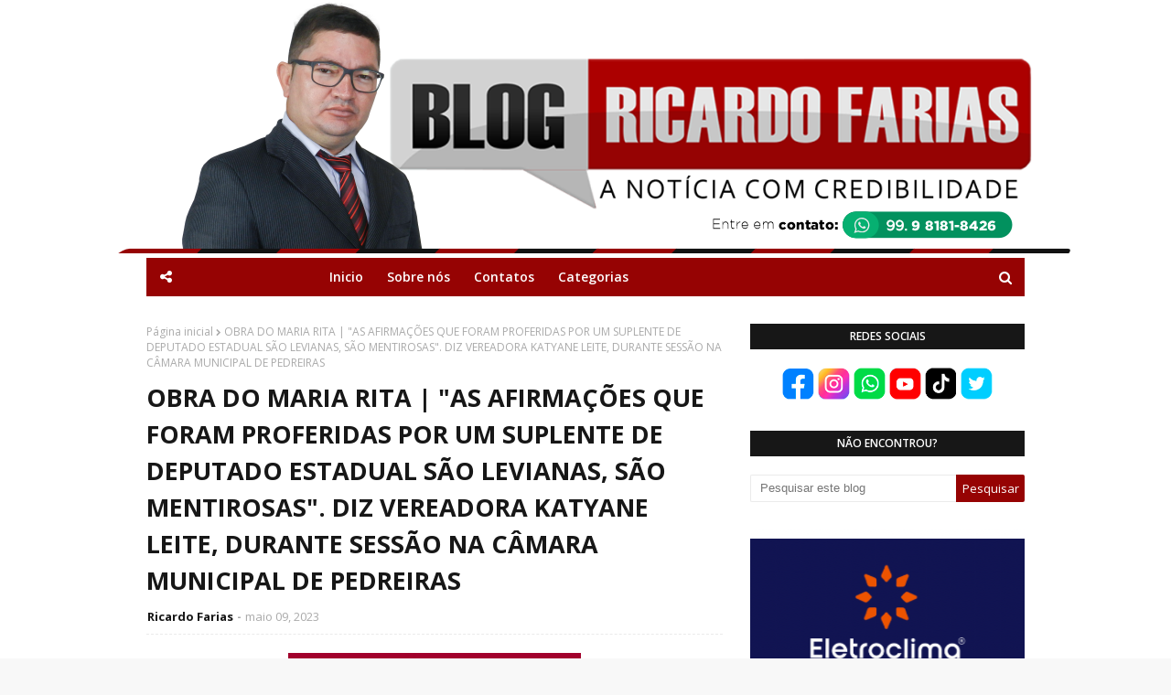

--- FILE ---
content_type: text/javascript; charset=UTF-8
request_url: https://www.blogricardofarias.com.br/feeds/posts/default?max-results=3&start-index=2&alt=json-in-script&callback=jQuery1124011788174729535861_1769704876705&_=1769704876706
body_size: 6484
content:
// API callback
jQuery1124011788174729535861_1769704876705({"version":"1.0","encoding":"UTF-8","feed":{"xmlns":"http://www.w3.org/2005/Atom","xmlns$openSearch":"http://a9.com/-/spec/opensearchrss/1.0/","xmlns$blogger":"http://schemas.google.com/blogger/2008","xmlns$georss":"http://www.georss.org/georss","xmlns$gd":"http://schemas.google.com/g/2005","xmlns$thr":"http://purl.org/syndication/thread/1.0","id":{"$t":"tag:blogger.com,1999:blog-4380629130161866412"},"updated":{"$t":"2026-01-29T08:41:04.274-08:00"},"title":{"type":"text","$t":"Blog do Ricardo Farias"},"subtitle":{"type":"html","$t":""},"link":[{"rel":"http://schemas.google.com/g/2005#feed","type":"application/atom+xml","href":"https:\/\/www.blogricardofarias.com.br\/feeds\/posts\/default"},{"rel":"self","type":"application/atom+xml","href":"https:\/\/www.blogger.com\/feeds\/4380629130161866412\/posts\/default?alt=json-in-script\u0026start-index=2\u0026max-results=3"},{"rel":"alternate","type":"text/html","href":"https:\/\/www.blogricardofarias.com.br\/"},{"rel":"hub","href":"http://pubsubhubbub.appspot.com/"},{"rel":"previous","type":"application/atom+xml","href":"https:\/\/www.blogger.com\/feeds\/4380629130161866412\/posts\/default?alt=json-in-script\u0026start-index=1\u0026max-results=3"},{"rel":"next","type":"application/atom+xml","href":"https:\/\/www.blogger.com\/feeds\/4380629130161866412\/posts\/default?alt=json-in-script\u0026start-index=5\u0026max-results=3"}],"author":[{"name":{"$t":"Ricardo Farias"},"uri":{"$t":"http:\/\/www.blogger.com\/profile\/00239714045139134745"},"email":{"$t":"noreply@blogger.com"},"gd$image":{"rel":"http://schemas.google.com/g/2005#thumbnail","width":"16","height":"16","src":"https:\/\/img1.blogblog.com\/img\/b16-rounded.gif"}}],"generator":{"version":"7.00","uri":"http://www.blogger.com","$t":"Blogger"},"openSearch$totalResults":{"$t":"5954"},"openSearch$startIndex":{"$t":"2"},"openSearch$itemsPerPage":{"$t":"3"},"entry":[{"id":{"$t":"tag:blogger.com,1999:blog-4380629130161866412.post-3184803509078605815"},"published":{"$t":"2026-01-22T12:19:00.000-08:00"},"updated":{"$t":"2026-01-22T20:00:17.986-08:00"},"title":{"type":"text","$t":"SUSPEITOS DE TRÁFICO E ROUBO SÃO PRESOS DURANTE OPERAÇÃO EM TRIZIDELA DO VALE"},"content":{"type":"html","$t":"\u003Cp style=\"-webkit-text-stroke-color: rgb(0, 0, 0); -webkit-text-stroke-width: 0px; font-family: \u0026quot;Times New Roman\u0026quot;; font-feature-settings: normal; font-kerning: auto; font-optical-sizing: auto; font-size-adjust: none; font-size: 20px; font-style: normal; font-variant-alternates: normal; font-variant-caps: normal; font-variant-east-asian: normal; font-variant-emoji: normal; font-variant-ligatures: normal; font-variant-numeric: normal; font-variant-position: normal; font-variant: normal; font-variation-settings: normal; font-width: normal; line-height: normal; margin: 0px 0px 12px;\"\u003E\u003Cspan style=\"font-kerning: none;\"\u003E\u003C\/span\u003E\u003C\/p\u003E\u003Cdiv class=\"separator\" style=\"clear: both; text-align: center;\"\u003E\u003Cspan style=\"font-family: inherit; font-kerning: none;\"\u003E\u003Ca href=\"https:\/\/blogger.googleusercontent.com\/img\/b\/R29vZ2xl\/AVvXsEjNm7d5yshdtIISBGJPzJTMpJqXesOMrLnaQwvz7lO4XUHTYm3hbfceuT7GmHRJkSdk9edPeLNqZtK7wcbVHhldM5B9vuBgkdamoDbIikCADUt_y4YuRdssP0aVzh7eFhkxAqJ-aPq7nO38TWPH4AolyCZ0ZpX14kX5ghx4CEPlJ3x7ZLPpxqdzrTQkOzo\/s3146\/0206ed3a-c326-4d9a-80d4-54c2faf36c8a.jpeg\" style=\"margin-left: 1em; margin-right: 1em;\"\u003E\u003Cimg border=\"0\" data-original-height=\"1840\" data-original-width=\"3146\" height=\"187\" src=\"https:\/\/blogger.googleusercontent.com\/img\/b\/R29vZ2xl\/AVvXsEjNm7d5yshdtIISBGJPzJTMpJqXesOMrLnaQwvz7lO4XUHTYm3hbfceuT7GmHRJkSdk9edPeLNqZtK7wcbVHhldM5B9vuBgkdamoDbIikCADUt_y4YuRdssP0aVzh7eFhkxAqJ-aPq7nO38TWPH4AolyCZ0ZpX14kX5ghx4CEPlJ3x7ZLPpxqdzrTQkOzo\/s320\/0206ed3a-c326-4d9a-80d4-54c2faf36c8a.jpeg\" width=\"320\" \/\u003E\u003C\/a\u003E\u003C\/span\u003E\u003C\/div\u003E\u003Cspan style=\"font-family: inherit; font-kerning: none;\"\u003E\u003Cbr \/\u003EUma operação conjunta entre a Polícia Militar e a Polícia Civil resultou no cumprimento de mandados judiciais, apreensão de armas e drogas, recuperação de veículo roubado e prisão de suspeitos na manhã desta quinta-feira (22), na Rua São Joaquim e Rua Boa Vista no município de Trizidela do Vale (MA).\u003Cspan\u003E\u003Ca name='more'\u003E\u003C\/a\u003E\u003C\/span\u003E\u003C\/span\u003E\u003Cp\u003E\u003C\/p\u003E\n\u003Cp style=\"-webkit-text-stroke-color: rgb(0, 0, 0); -webkit-text-stroke-width: 0px; font-feature-settings: normal; font-kerning: auto; font-optical-sizing: auto; font-size-adjust: none; font-style: normal; font-variant-alternates: normal; font-variant-caps: normal; font-variant-east-asian: normal; font-variant-emoji: normal; font-variant-ligatures: normal; font-variant-numeric: normal; font-variant-position: normal; font-variant: normal; font-variation-settings: normal; font-width: normal; line-height: normal; margin: 0px 0px 12px;\"\u003E\u003Cspan style=\"font-family: inherit; font-kerning: none;\"\u003EA ação foi realizada por equipes do Serviço de Inteligência do 19º BPM, Polícia Civil da 14ª Delegacia Regional, Núcleo de Operações com Cães e Grupamento de Pronto Emprego. Ao todo, foram cumpridos três mandados judiciais, sendo dois de busca e apreensão e um de prisão.\u003C\/span\u003E\u003C\/p\u003E\n\u003Cp style=\"-webkit-text-stroke-color: rgb(0, 0, 0); -webkit-text-stroke-width: 0px; font-feature-settings: normal; font-kerning: auto; font-optical-sizing: auto; font-size-adjust: none; font-style: normal; font-variant-alternates: normal; font-variant-caps: normal; font-variant-east-asian: normal; font-variant-emoji: normal; font-variant-ligatures: normal; font-variant-numeric: normal; font-variant-position: normal; font-variant: normal; font-variation-settings: normal; font-width: normal; line-height: normal; margin: 0px 0px 12px;\"\u003E\u003Cspan style=\"font-family: inherit; font-kerning: none;\"\u003EO primeiro mandado foi executado na residência de um suspeito conhecido como “Jacaré”, apontado como envolvido com o tráfico de drogas na região. No local, os policiais apreenderam uma pistola calibre 9mm com registro de furto, além de porções de maconha e cocaína, em quantidade considerada significativa.\u003C\/span\u003E\u003C\/p\u003E\n\u003Cp style=\"-webkit-text-stroke-color: rgb(0, 0, 0); -webkit-text-stroke-width: 0px; font-feature-settings: normal; font-kerning: auto; font-optical-sizing: auto; font-size-adjust: none; font-style: normal; font-variant-alternates: normal; font-variant-caps: normal; font-variant-east-asian: normal; font-variant-emoji: normal; font-variant-ligatures: normal; font-variant-numeric: normal; font-variant-position: normal; font-variant: normal; font-variation-settings: normal; font-width: normal; line-height: normal; margin: 0px 0px 12px;\"\u003E\u003Cspan style=\"font-family: inherit; font-kerning: none;\"\u003EEm seguida, os agentes cumpriram mandado de busca na casa de outro suspeito, investigado por roubos a estabelecimentos comerciais na região de Pedreiras. Durante a ação, foi apreendida uma arma de fabricação caseira municiada. No mesmo imóvel, outro suspeito foi localizado e identificado como possível participante de um roubo ocorrido recentemente, quando uma motocicleta e um celular foram levados da vítima.\u003C\/span\u003E\u003C\/p\u003E\n\u003Cp style=\"-webkit-text-stroke-color: rgb(0, 0, 0); -webkit-text-stroke-width: 0px; font-feature-settings: normal; font-kerning: auto; font-optical-sizing: auto; font-size-adjust: none; font-style: normal; font-variant-alternates: normal; font-variant-caps: normal; font-variant-east-asian: normal; font-variant-emoji: normal; font-variant-ligatures: normal; font-variant-numeric: normal; font-variant-position: normal; font-variant: normal; font-variation-settings: normal; font-width: normal; line-height: normal; margin: 0px 0px 12px;\"\u003E\u003Cspan style=\"font-family: inherit; font-kerning: none;\"\u003EDurante as diligências, a motocicleta roubada foi localizada e recuperada. Os envolvidos foram conduzidos para a 14ª Delegacia Regional de Polícia Civil de Pedreiras, onde permanecem à disposição da Justiça. O material apreendido também foi encaminhado para os procedimentos legais. \u003Cb\u003EVeja o vídeo abaixo:\u003C\/b\u003E\u003C\/span\u003E\u003C\/p\u003E\u003Cp style=\"-webkit-text-stroke-color: rgb(0, 0, 0); -webkit-text-stroke-width: 0px; font-feature-settings: normal; font-kerning: auto; font-optical-sizing: auto; font-size-adjust: none; font-style: normal; font-variant-alternates: normal; font-variant-caps: normal; font-variant-east-asian: normal; font-variant-emoji: normal; font-variant-ligatures: normal; font-variant-numeric: normal; font-variant-position: normal; font-variant: normal; font-variation-settings: normal; font-width: normal; line-height: normal; margin: 0px 0px 12px;\"\u003E\u003C\/p\u003E\u003Cdiv class=\"separator\" style=\"clear: both; text-align: center;\"\u003E\u003Cspan style=\"font-family: inherit;\"\u003E\u003Ciframe allowfullscreen=\"\" class=\"BLOG_video_class\" height=\"266\" src=\"https:\/\/www.youtube.com\/embed\/mTVPRlcDZL8\" width=\"320\" youtube-src-id=\"mTVPRlcDZL8\"\u003E\u003C\/iframe\u003E\u003C\/span\u003E\u003C\/div\u003E\u003Cp\u003E\u003C\/p\u003E\u003Cp style=\"-webkit-text-stroke-color: rgb(0, 0, 0); -webkit-text-stroke-width: 0px; font-feature-settings: normal; font-kerning: auto; font-optical-sizing: auto; font-size-adjust: none; font-style: normal; font-variant-alternates: normal; font-variant-caps: normal; font-variant-east-asian: normal; font-variant-emoji: normal; font-variant-ligatures: normal; font-variant-numeric: normal; font-variant-position: normal; font-variant: normal; font-variation-settings: normal; font-width: normal; line-height: normal; margin: 0px 0px 12px; text-align: center;\"\u003E\u003Cspan style=\"font-family: inherit;\"\u003EPublicidade:\u003C\/span\u003E\u003C\/p\u003E\u003Cdiv class=\"separator\" style=\"clear: both; text-align: center;\"\u003E\u003Ca href=\"https:\/\/blogger.googleusercontent.com\/img\/b\/R29vZ2xl\/AVvXsEhV0NHiriqD4sXxQV-lMOV9a0Erdn7n5c0xbi_2ajEWLmQc2yABI6gnfOYRdGwx4gTidpgw5GUFIuX6FZzDbe0HkGfZlSL2GKut3-zROmz6eUoMqpSiy4VE1hoQkWU2UqNH76W2Uzx50qkvBk6SO2ctiGYz77mZh_Su38al_axtKYmflnTw56BliHPTmcY\/s1080\/c231ba64-7cb7-489f-923f-03b6b3551928.jpeg\" style=\"margin-left: 1em; margin-right: 1em;\"\u003E\u003Cspan style=\"font-family: inherit;\"\u003E\u003Cimg border=\"0\" data-original-height=\"696\" data-original-width=\"1080\" height=\"206\" src=\"https:\/\/blogger.googleusercontent.com\/img\/b\/R29vZ2xl\/AVvXsEhV0NHiriqD4sXxQV-lMOV9a0Erdn7n5c0xbi_2ajEWLmQc2yABI6gnfOYRdGwx4gTidpgw5GUFIuX6FZzDbe0HkGfZlSL2GKut3-zROmz6eUoMqpSiy4VE1hoQkWU2UqNH76W2Uzx50qkvBk6SO2ctiGYz77mZh_Su38al_axtKYmflnTw56BliHPTmcY\/s320\/c231ba64-7cb7-489f-923f-03b6b3551928.jpeg\" width=\"320\" \/\u003E\u003C\/span\u003E\u003C\/a\u003E\u003C\/div\u003E\u003Cp style=\"-webkit-text-stroke-color: rgb(0, 0, 0); -webkit-text-stroke-width: 0px; font-family: \u0026quot;Times New Roman\u0026quot;; font-feature-settings: normal; font-kerning: auto; font-optical-sizing: auto; font-size-adjust: none; font-size: 20px; font-style: normal; font-variant-alternates: normal; font-variant-caps: normal; font-variant-east-asian: normal; font-variant-emoji: normal; font-variant-ligatures: normal; font-variant-numeric: normal; font-variant-position: normal; font-variant: normal; font-variation-settings: normal; font-width: normal; line-height: normal; margin: 0px 0px 12px; text-align: center;\"\u003E\u003Cbr \/\u003E\u003C\/p\u003E"},"link":[{"rel":"replies","type":"application/atom+xml","href":"https:\/\/www.blogricardofarias.com.br\/feeds\/3184803509078605815\/comments\/default","title":"Postar comentários"},{"rel":"replies","type":"text/html","href":"https:\/\/www.blogricardofarias.com.br\/2026\/01\/suspeitos-de-trafico-e-roubo-sao-presos.html#comment-form","title":"1 Comentários"},{"rel":"edit","type":"application/atom+xml","href":"https:\/\/www.blogger.com\/feeds\/4380629130161866412\/posts\/default\/3184803509078605815"},{"rel":"self","type":"application/atom+xml","href":"https:\/\/www.blogger.com\/feeds\/4380629130161866412\/posts\/default\/3184803509078605815"},{"rel":"alternate","type":"text/html","href":"https:\/\/www.blogricardofarias.com.br\/2026\/01\/suspeitos-de-trafico-e-roubo-sao-presos.html","title":"SUSPEITOS DE TRÁFICO E ROUBO SÃO PRESOS DURANTE OPERAÇÃO EM TRIZIDELA DO VALE"}],"author":[{"name":{"$t":"Ricardo Farias"},"uri":{"$t":"http:\/\/www.blogger.com\/profile\/00239714045139134745"},"email":{"$t":"noreply@blogger.com"},"gd$image":{"rel":"http://schemas.google.com/g/2005#thumbnail","width":"16","height":"16","src":"https:\/\/img1.blogblog.com\/img\/b16-rounded.gif"}}],"media$thumbnail":{"xmlns$media":"http://search.yahoo.com/mrss/","url":"https:\/\/blogger.googleusercontent.com\/img\/b\/R29vZ2xl\/AVvXsEjNm7d5yshdtIISBGJPzJTMpJqXesOMrLnaQwvz7lO4XUHTYm3hbfceuT7GmHRJkSdk9edPeLNqZtK7wcbVHhldM5B9vuBgkdamoDbIikCADUt_y4YuRdssP0aVzh7eFhkxAqJ-aPq7nO38TWPH4AolyCZ0ZpX14kX5ghx4CEPlJ3x7ZLPpxqdzrTQkOzo\/s72-c\/0206ed3a-c326-4d9a-80d4-54c2faf36c8a.jpeg","height":"72","width":"72"},"thr$total":{"$t":"1"}},{"id":{"$t":"tag:blogger.com,1999:blog-4380629130161866412.post-4245614896396611446"},"published":{"$t":"2026-01-19T11:58:00.000-08:00"},"updated":{"$t":"2026-01-19T11:58:36.384-08:00"},"title":{"type":"text","$t":"NAÇÃO PEDREIRENSE FAZ CAMPANHA PERFEITA E AVANÇA NO MARANHENSE DE FUTSAL 2026"},"content":{"type":"html","$t":"\u003Cdiv\u003E\u003Cdiv class=\"separator\" style=\"clear: both; text-align: center;\"\u003E\u003Ca href=\"https:\/\/blogger.googleusercontent.com\/img\/b\/R29vZ2xl\/AVvXsEgPX9DrY7lIEzCu6X6cXahit2_2koSXtf9raNpWshpKHrxd7NsJi6YTzFSboQVUPmCSkaFxw6ac3KlF6S87_qB1BHtlJBjkPFMzqW4wj3q4wYh3g9M_-RkP3BeZ5c9u6B8x29vp44XAXHtV357FXJ1Kw_qBkpXNwnlYJotZ-lzSQkoumgAj8lYr0ZYkBQ8\/s1170\/IMG_0429.jpeg\" style=\"margin-left: 1em; margin-right: 1em;\"\u003E\u003Cspan style=\"font-family: inherit;\"\u003E\u003Cimg border=\"0\" data-original-height=\"649\" data-original-width=\"1170\" height=\"178\" src=\"https:\/\/blogger.googleusercontent.com\/img\/b\/R29vZ2xl\/AVvXsEgPX9DrY7lIEzCu6X6cXahit2_2koSXtf9raNpWshpKHrxd7NsJi6YTzFSboQVUPmCSkaFxw6ac3KlF6S87_qB1BHtlJBjkPFMzqW4wj3q4wYh3g9M_-RkP3BeZ5c9u6B8x29vp44XAXHtV357FXJ1Kw_qBkpXNwnlYJotZ-lzSQkoumgAj8lYr0ZYkBQ8\/s320\/IMG_0429.jpeg\" width=\"320\" \/\u003E\u003C\/span\u003E\u003C\/a\u003E\u003C\/div\u003E\u003Cspan style=\"font-family: inherit;\"\u003E\u003Cbr \/\u003EA Escolinha de Futebol Nação Pedreirense Esporte Clube, associação desportiva oficial do Nação Pedreirense EC, teve uma participação de destaque na etapa regional, primeira fase do Campeonato Maranhense de Futsal 2026. A competição aconteceu nos dias 13 e 14 de janeiro, na Arena Batista, na cidade de Bacabal (MA).\u003Cspan\u003E\u003Ca name='more'\u003E\u003C\/a\u003E\u003C\/span\u003E\u003C\/span\u003E\u003C\/div\u003E\u003Cdiv\u003E\u003Cspan style=\"font-family: inherit;\"\u003E\u003Cbr \/\u003E\u003C\/span\u003E\u003C\/div\u003E\u003Cdiv\u003E\u003Cspan style=\"font-family: inherit;\"\u003ECom 100% de aproveitamento, a equipe venceu os três jogos da fase de grupos e garantiu a classificação em primeiro lugar. Na estreia, o Nação Pedreirense superou a equipe de Bacabal pelo placar de 3 a 1. No segundo confronto, mostrou ainda mais força ao vencer Bom Lugar por 7 a 0. Fechando a fase com autoridade, aplicou mais uma goleada de 7 a 0 sobre Olho d’Água das Cunhãs.\u003C\/span\u003E\u003C\/div\u003E\u003Cdiv\u003E\u003Cspan style=\"font-family: inherit;\"\u003E\u003Cbr \/\u003E\u003C\/span\u003E\u003C\/div\u003E\u003Cdiv\u003E\u003Cspan style=\"font-family: inherit;\"\u003ECom os resultados expressivos, a Escolinha Nação Pedreirense avança como líder do grupo para a segunda fase do Campeonato Maranhense de Futsal 2026, reforçando o bom trabalho desenvolvido e a força do esporte de base no município de Pedreiras. \u003Cb\u003EVeja o vídeo abaixo:\u003C\/b\u003E\u003C\/span\u003E\u003C\/div\u003E\u003Cdiv\u003E\u003Cspan style=\"font-family: inherit;\"\u003E\u003Cbr \/\u003E\u003C\/span\u003E\u003C\/div\u003E\u003Cdiv class=\"separator\" style=\"clear: both; text-align: center;\"\u003E\u003Cspan style=\"font-family: inherit;\"\u003E\u003Ciframe allowfullscreen=\"\" class=\"BLOG_video_class\" height=\"266\" src=\"https:\/\/www.youtube.com\/embed\/hna-EOOMgts\" width=\"320\" youtube-src-id=\"hna-EOOMgts\"\u003E\u003C\/iframe\u003E\u003C\/span\u003E\u003C\/div\u003E\u003Cspan style=\"font-family: inherit;\"\u003E\u003Cbr \/\u003E\u003C\/span\u003E\u003Cdiv style=\"text-align: center;\"\u003E\u003Cspan style=\"font-family: inherit;\"\u003EPublicidade:\u003C\/span\u003E\u003C\/div\u003E\u003Cdiv class=\"separator\" style=\"clear: both; text-align: center;\"\u003E\u003Ca href=\"https:\/\/blogger.googleusercontent.com\/img\/b\/R29vZ2xl\/AVvXsEjmNwSWTmd-zzZgUno7cmNDb212P0Adutsf5poHywKZjVcXund4oVmYlFCcaz5nyXv5ZHvjKHkHKvM0cQLfe7delWxnY3xQcT1n8v3568U_S90Sjqc9fcklAlZuluM-_QGqDAdquKPuEY7IyadboZzAjPmxObqRhe2Pc5kKBcCOB6T48FZTde2sdsdptoA\/s1350\/0b6d086e-fba3-403f-8ee2-f295cefe1ec7.jpeg\" imageanchor=\"1\" style=\"margin-left: 1em; margin-right: 1em;\"\u003E\u003Cspan style=\"font-family: inherit;\"\u003E\u003Cimg border=\"0\" data-original-height=\"1350\" data-original-width=\"1080\" height=\"400\" src=\"https:\/\/blogger.googleusercontent.com\/img\/b\/R29vZ2xl\/AVvXsEjmNwSWTmd-zzZgUno7cmNDb212P0Adutsf5poHywKZjVcXund4oVmYlFCcaz5nyXv5ZHvjKHkHKvM0cQLfe7delWxnY3xQcT1n8v3568U_S90Sjqc9fcklAlZuluM-_QGqDAdquKPuEY7IyadboZzAjPmxObqRhe2Pc5kKBcCOB6T48FZTde2sdsdptoA\/w320-h400\/0b6d086e-fba3-403f-8ee2-f295cefe1ec7.jpeg\" width=\"320\" \/\u003E\u003C\/span\u003E\u003C\/a\u003E\u003C\/div\u003E\u003Cdiv style=\"text-align: center;\"\u003E\u003Cbr \/\u003E\u003C\/div\u003E"},"link":[{"rel":"replies","type":"application/atom+xml","href":"https:\/\/www.blogricardofarias.com.br\/feeds\/4245614896396611446\/comments\/default","title":"Postar comentários"},{"rel":"replies","type":"text/html","href":"https:\/\/www.blogricardofarias.com.br\/2026\/01\/nacao-pedreirense-faz-campanha-perfeita.html#comment-form","title":"0 Comentários"},{"rel":"edit","type":"application/atom+xml","href":"https:\/\/www.blogger.com\/feeds\/4380629130161866412\/posts\/default\/4245614896396611446"},{"rel":"self","type":"application/atom+xml","href":"https:\/\/www.blogger.com\/feeds\/4380629130161866412\/posts\/default\/4245614896396611446"},{"rel":"alternate","type":"text/html","href":"https:\/\/www.blogricardofarias.com.br\/2026\/01\/nacao-pedreirense-faz-campanha-perfeita.html","title":"NAÇÃO PEDREIRENSE FAZ CAMPANHA PERFEITA E AVANÇA NO MARANHENSE DE FUTSAL 2026"}],"author":[{"name":{"$t":"Ricardo Farias"},"uri":{"$t":"http:\/\/www.blogger.com\/profile\/00239714045139134745"},"email":{"$t":"noreply@blogger.com"},"gd$image":{"rel":"http://schemas.google.com/g/2005#thumbnail","width":"16","height":"16","src":"https:\/\/img1.blogblog.com\/img\/b16-rounded.gif"}}],"media$thumbnail":{"xmlns$media":"http://search.yahoo.com/mrss/","url":"https:\/\/blogger.googleusercontent.com\/img\/b\/R29vZ2xl\/AVvXsEgPX9DrY7lIEzCu6X6cXahit2_2koSXtf9raNpWshpKHrxd7NsJi6YTzFSboQVUPmCSkaFxw6ac3KlF6S87_qB1BHtlJBjkPFMzqW4wj3q4wYh3g9M_-RkP3BeZ5c9u6B8x29vp44XAXHtV357FXJ1Kw_qBkpXNwnlYJotZ-lzSQkoumgAj8lYr0ZYkBQ8\/s72-c\/IMG_0429.jpeg","height":"72","width":"72"},"thr$total":{"$t":"0"}},{"id":{"$t":"tag:blogger.com,1999:blog-4380629130161866412.post-7622669122511794867"},"published":{"$t":"2026-01-17T09:08:00.000-08:00"},"updated":{"$t":"2026-01-17T09:08:05.817-08:00"},"title":{"type":"text","$t":"DEFASAGEM DE EFETIVO E PLANTÕES EXCESSIVOS COMPROMETEM ATUAÇÃO DA POLÍCIA CIVIL NO INTERIOR DO MARANHÃO"},"content":{"type":"html","$t":"\u003Cp style=\"-webkit-text-stroke-color: rgb(0, 0, 0); -webkit-text-stroke-width: 0px; font-feature-settings: normal; font-kerning: auto; font-optical-sizing: auto; font-size-adjust: none; font-style: normal; font-variant-alternates: normal; font-variant-caps: normal; font-variant-east-asian: normal; font-variant-ligatures: normal; font-variant-numeric: normal; font-variant-position: normal; font-variation-settings: normal; font-width: normal; line-height: normal; margin: 0px 0px 12px;\"\u003E\u003Cspan style=\"font-kerning: none;\"\u003E\u003Cspan style=\"font-family: inherit;\"\u003E\u003Ctable align=\"center\" cellpadding=\"0\" cellspacing=\"0\" class=\"tr-caption-container\" style=\"margin-left: auto; margin-right: auto;\"\u003E\u003Ctbody\u003E\u003Ctr\u003E\u003Ctd style=\"text-align: center;\"\u003E\u003Ca href=\"https:\/\/blogger.googleusercontent.com\/img\/b\/R29vZ2xl\/AVvXsEiqibdZyyiuwQknoDaVwCqoLqixdmHjSCipW1f0A86SN0rF7xpUt_-4yCDQBRi0qTALpDLgeOgEaIVGQYjF6rOxtZISjwgLTSLVINmbFq10hBnDYLcZbgu5xupCtpoiWUMwTSoTaf75qQjIB_i8KboNjw3uvM3T4aabmmO1RujMFNboUGd_InZoSG34v0M\/s1127\/0E9CFD5F-3963-4518-BEAF-7ADDF3E7503A.jpeg\" imageanchor=\"1\" style=\"margin-left: auto; margin-right: auto;\"\u003E\u003Cimg border=\"0\" data-original-height=\"821\" data-original-width=\"1127\" height=\"233\" src=\"https:\/\/blogger.googleusercontent.com\/img\/b\/R29vZ2xl\/AVvXsEiqibdZyyiuwQknoDaVwCqoLqixdmHjSCipW1f0A86SN0rF7xpUt_-4yCDQBRi0qTALpDLgeOgEaIVGQYjF6rOxtZISjwgLTSLVINmbFq10hBnDYLcZbgu5xupCtpoiWUMwTSoTaf75qQjIB_i8KboNjw3uvM3T4aabmmO1RujMFNboUGd_InZoSG34v0M\/s320\/0E9CFD5F-3963-4518-BEAF-7ADDF3E7503A.jpeg\" width=\"320\" \/\u003E\u003C\/a\u003E\u003C\/td\u003E\u003C\/tr\u003E\u003Ctr\u003E\u003Ctd class=\"tr-caption\" style=\"text-align: center;\"\u003EFoto meramente ilustrativa\u0026nbsp;\u003C\/td\u003E\u003C\/tr\u003E\u003C\/tbody\u003E\u003C\/table\u003E\u003Cbr \/\u003EA Associação dos Delegados de Polícia do Maranhão (ADEPOLMA) divulgou um alerta público à sociedade, à imprensa, à OAB, ao Ministério Público e ao Poder Judiciário sobre a grave situação enfrentada pela Polícia Civil no interior do Estado, especialmente em relação à sobrecarga de trabalho e à insuficiência de efetivo.\u003C\/span\u003E\u003C\/span\u003E\u003C\/p\u003E\u003Ca name='more'\u003E\u003C\/a\u003E\u003Cp\u003E\u003C\/p\u003E\n\u003Cp style=\"-webkit-text-stroke-color: rgb(0, 0, 0); -webkit-text-stroke-width: 0px; font-feature-settings: normal; font-kerning: auto; font-optical-sizing: auto; font-size-adjust: none; font-style: normal; font-variant-alternates: normal; font-variant-caps: normal; font-variant-east-asian: normal; font-variant-ligatures: normal; font-variant-numeric: normal; font-variant-position: normal; font-variation-settings: normal; font-width: normal; line-height: normal; margin: 0px 0px 12px;\"\u003E\u003Cspan style=\"font-kerning: none;\"\u003E\u003Cspan style=\"font-family: inherit;\"\u003EDe acordo com a entidade, embora a Lei Federal nº 14.735\/2023, que institui a Lei Orgânica Nacional das Polícias Civis, estabeleça jornada semanal máxima de 40 horas para os delegados, essa previsão legal não é cumprida no Maranhão devido a problemas estruturais históricos. Um exemplo citado é a 14ª Delegacia Regional de Polícia Civil de Pedreiras, que atualmente conta com apenas quatro delegados para atender 15 municípios, em razão de dois estarem em período de férias.\u003C\/span\u003E\u003C\/span\u003E\u003C\/p\u003E\n\u003Cp style=\"-webkit-text-stroke-color: rgb(0, 0, 0); -webkit-text-stroke-width: 0px; font-feature-settings: normal; font-kerning: auto; font-optical-sizing: auto; font-size-adjust: none; font-style: normal; font-variant-alternates: normal; font-variant-caps: normal; font-variant-east-asian: normal; font-variant-ligatures: normal; font-variant-numeric: normal; font-variant-position: normal; font-variation-settings: normal; font-width: normal; line-height: normal; margin: 0px 0px 12px;\"\u003E\u003Cspan style=\"font-kerning: none;\"\u003E\u003Cspan style=\"font-family: inherit;\"\u003EDados apresentados pela ADEPOLMA apontam que cerca de 200 delegados atuam no interior do Maranhão, sendo responsáveis por uma população estimada em mais de 5,3 milhões de habitantes. A situação se agrava porque esses profissionais passam grande parte do mês afastados de suas delegacias de origem, em decorrência de escalas de plantões extraordinários determinadas pela própria gestão da Polícia Civil.\u003C\/span\u003E\u003C\/span\u003E\u003C\/p\u003E\n\u003Cp style=\"-webkit-text-stroke-color: rgb(0, 0, 0); -webkit-text-stroke-width: 0px; font-feature-settings: normal; font-kerning: auto; font-optical-sizing: auto; font-size-adjust: none; font-style: normal; font-variant-alternates: normal; font-variant-caps: normal; font-variant-east-asian: normal; font-variant-ligatures: normal; font-variant-numeric: normal; font-variant-position: normal; font-variation-settings: normal; font-width: normal; line-height: normal; margin: 0px 0px 12px;\"\u003E\u003Cspan style=\"font-kerning: none;\"\u003E\u003Cspan style=\"font-family: inherit;\"\u003ENo interior do Estado, delegados são frequentemente escalados para plantões regionais de fim de semana com duração de até 72 horas ininterruptas, iniciando às sextas-feiras, ao meio-dia, e se estendendo até o mesmo horário da segunda-feira seguinte. Esses plantões ocorrem nas sedes das 23 Regionais de Polícia Civil existentes no Maranhão, e não nas cidades de lotação dos delegados, obrigando deslocamentos de longas distâncias.\u003C\/span\u003E\u003C\/span\u003E\u003C\/p\u003E\n\u003Cp style=\"-webkit-text-stroke-color: rgb(0, 0, 0); -webkit-text-stroke-width: 0px; font-feature-settings: normal; font-kerning: auto; font-optical-sizing: auto; font-size-adjust: none; font-style: normal; font-variant-alternates: normal; font-variant-caps: normal; font-variant-east-asian: normal; font-variant-ligatures: normal; font-variant-numeric: normal; font-variant-position: normal; font-variation-settings: normal; font-width: normal; line-height: normal; margin: 0px 0px 12px;\"\u003E\u003Cspan style=\"font-kerning: none;\"\u003E\u003Cspan style=\"font-family: inherit;\"\u003ESegundo a ADEPOLMA, a falta de recursos para o pagamento de diárias de transporte, alimentação e hospedagem faz com que muitos desses plantões sejam cumpridos de forma remota, sem a presença física do delegado na delegacia regional. Após cada plantão extraordinário, a legislação garante descanso proporcional, o que pode resultar em até 11 dias de afastamento, incluindo dias úteis, período em que o delegado deixa de atender diretamente a população e de conduzir investigações.\u003C\/span\u003E\u003C\/span\u003E\u003C\/p\u003E\n\u003Cp style=\"-webkit-text-stroke-color: rgb(0, 0, 0); -webkit-text-stroke-width: 0px; font-feature-settings: normal; font-kerning: auto; font-optical-sizing: auto; font-size-adjust: none; font-style: normal; font-variant-alternates: normal; font-variant-caps: normal; font-variant-east-asian: normal; font-variant-ligatures: normal; font-variant-numeric: normal; font-variant-position: normal; font-variation-settings: normal; font-width: normal; line-height: normal; margin: 0px 0px 12px;\"\u003E\u003Cspan style=\"font-kerning: none;\"\u003E\u003Cspan style=\"font-family: inherit;\"\u003EAlém dos plantões de fim de semana, os delegados também são escalados para plantões noturnos mesorregionais durante a semana, realizados de forma remota, geralmente por meio de telefone celular pessoal. Em alguns casos, um único delegado chega a ser responsável por até 40 municípios, abrangendo uma população superior a 700 mil habitantes.\u003C\/span\u003E\u003C\/span\u003E\u003C\/p\u003E\n\u003Cp style=\"-webkit-text-stroke-color: rgb(0, 0, 0); -webkit-text-stroke-width: 0px; font-feature-settings: normal; font-kerning: auto; font-optical-sizing: auto; font-size-adjust: none; font-style: normal; font-variant-alternates: normal; font-variant-caps: normal; font-variant-east-asian: normal; font-variant-ligatures: normal; font-variant-numeric: normal; font-variant-position: normal; font-variation-settings: normal; font-width: normal; line-height: normal; margin: 0px 0px 12px;\"\u003E\u003Cspan style=\"font-kerning: none;\"\u003E\u003Cspan style=\"font-family: inherit;\"\u003ECom a soma das folgas legais decorrentes desses plantões e os fins de semana regulares, a ADEPOLMA estima que, em um mês de 30 dias, um delegado do interior consiga trabalhar, em média, apenas nove dias na delegacia de sua lotação. A entidade destaca que essa ausência não ocorre por escolha pessoal dos profissionais, mas como consequência direta de um modelo de funcionamento imposto pela falta de investimentos, planejamento e pessoal.\u003C\/span\u003E\u003C\/span\u003E\u003C\/p\u003E\n\u003Cp style=\"-webkit-text-stroke-color: rgb(0, 0, 0); -webkit-text-stroke-width: 0px; font-feature-settings: normal; font-kerning: auto; font-optical-sizing: auto; font-size-adjust: none; font-style: normal; font-variant-alternates: normal; font-variant-caps: normal; font-variant-east-asian: normal; font-variant-ligatures: normal; font-variant-numeric: normal; font-variant-position: normal; font-variation-settings: normal; font-width: normal; line-height: normal; margin: 0px 0px 12px;\"\u003E\u003Cspan style=\"font-kerning: none;\"\u003E\u003Cspan style=\"font-family: inherit;\"\u003EPara a associação, o cenário configura uma falha sistêmica que compromete a eficiência da investigação criminal, prejudica o atendimento à população e sobrecarrega os delegados. A ADEPOLMA reforça a necessidade de medidas urgentes para reestruturar a Polícia Civil no interior do Maranhão, com ampliação do efetivo e revisão do atual modelo de plantões.\u003C\/span\u003E\u003C\/span\u003E\u003C\/p\u003E\u003Cp style=\"-webkit-text-stroke-color: rgb(0, 0, 0); -webkit-text-stroke-width: 0px; font-feature-settings: normal; font-kerning: auto; font-optical-sizing: auto; font-size-adjust: none; font-style: normal; font-variant-alternates: normal; font-variant-caps: normal; font-variant-east-asian: normal; font-variant-ligatures: normal; font-variant-numeric: normal; font-variant-position: normal; font-variation-settings: normal; font-width: normal; line-height: normal; margin: 0px 0px 12px; text-align: center;\"\u003E\u003Cspan style=\"font-kerning: none;\"\u003E\u003Cspan style=\"font-family: inherit;\"\u003EPublicidade:\u003C\/span\u003E\u003C\/span\u003E\u003C\/p\u003E\u003Cp style=\"-webkit-text-stroke-color: rgb(0, 0, 0); -webkit-text-stroke-width: 0px; font-feature-settings: normal; font-kerning: auto; font-optical-sizing: auto; font-size-adjust: none; font-style: normal; font-variant-alternates: normal; font-variant-caps: normal; font-variant-east-asian: normal; font-variant-ligatures: normal; font-variant-numeric: normal; font-variant-position: normal; font-variation-settings: normal; font-width: normal; line-height: normal; margin: 0px 0px 12px; text-align: center;\"\u003E\u003C\/p\u003E\u003Cdiv class=\"separator\" style=\"clear: both; text-align: center;\"\u003E\u003Ca href=\"https:\/\/blogger.googleusercontent.com\/img\/b\/R29vZ2xl\/AVvXsEjcQWimibDyzP23zZrdFYh_izBdRPf77ur8nWsmwtroDpgwbC7KKEYuMPXrRUSLQDAf7mHUBIeVuZXOUG2pgaRtpMvDwcwpPiMx6tjs_n3_Co8PJ1CbVO6Qe6XHDG5TrvxHWvLVzjkcFNZhDIqRukpGWdtVDh1tLAMzMOVDWLVIADYTV5TJ8EqryKuB9xU\/s1080\/c231ba64-7cb7-489f-923f-03b6b3551928.jpeg\" imageanchor=\"1\" style=\"margin-left: 1em; margin-right: 1em;\"\u003E\u003Cspan style=\"font-family: inherit;\"\u003E\u003Cimg border=\"0\" data-original-height=\"696\" data-original-width=\"1080\" height=\"206\" src=\"https:\/\/blogger.googleusercontent.com\/img\/b\/R29vZ2xl\/AVvXsEjcQWimibDyzP23zZrdFYh_izBdRPf77ur8nWsmwtroDpgwbC7KKEYuMPXrRUSLQDAf7mHUBIeVuZXOUG2pgaRtpMvDwcwpPiMx6tjs_n3_Co8PJ1CbVO6Qe6XHDG5TrvxHWvLVzjkcFNZhDIqRukpGWdtVDh1tLAMzMOVDWLVIADYTV5TJ8EqryKuB9xU\/s320\/c231ba64-7cb7-489f-923f-03b6b3551928.jpeg\" width=\"320\" \/\u003E\u003C\/span\u003E\u003C\/a\u003E\u003C\/div\u003E\u003Cp\u003E\u003C\/p\u003E"},"link":[{"rel":"replies","type":"application/atom+xml","href":"https:\/\/www.blogricardofarias.com.br\/feeds\/7622669122511794867\/comments\/default","title":"Postar comentários"},{"rel":"replies","type":"text/html","href":"https:\/\/www.blogricardofarias.com.br\/2026\/01\/defasagem-de-efetivo-e-plantoes.html#comment-form","title":"0 Comentários"},{"rel":"edit","type":"application/atom+xml","href":"https:\/\/www.blogger.com\/feeds\/4380629130161866412\/posts\/default\/7622669122511794867"},{"rel":"self","type":"application/atom+xml","href":"https:\/\/www.blogger.com\/feeds\/4380629130161866412\/posts\/default\/7622669122511794867"},{"rel":"alternate","type":"text/html","href":"https:\/\/www.blogricardofarias.com.br\/2026\/01\/defasagem-de-efetivo-e-plantoes.html","title":"DEFASAGEM DE EFETIVO E PLANTÕES EXCESSIVOS COMPROMETEM ATUAÇÃO DA POLÍCIA CIVIL NO INTERIOR DO MARANHÃO"}],"author":[{"name":{"$t":"Ricardo Farias"},"uri":{"$t":"http:\/\/www.blogger.com\/profile\/00239714045139134745"},"email":{"$t":"noreply@blogger.com"},"gd$image":{"rel":"http://schemas.google.com/g/2005#thumbnail","width":"16","height":"16","src":"https:\/\/img1.blogblog.com\/img\/b16-rounded.gif"}}],"media$thumbnail":{"xmlns$media":"http://search.yahoo.com/mrss/","url":"https:\/\/blogger.googleusercontent.com\/img\/b\/R29vZ2xl\/AVvXsEiqibdZyyiuwQknoDaVwCqoLqixdmHjSCipW1f0A86SN0rF7xpUt_-4yCDQBRi0qTALpDLgeOgEaIVGQYjF6rOxtZISjwgLTSLVINmbFq10hBnDYLcZbgu5xupCtpoiWUMwTSoTaf75qQjIB_i8KboNjw3uvM3T4aabmmO1RujMFNboUGd_InZoSG34v0M\/s72-c\/0E9CFD5F-3963-4518-BEAF-7ADDF3E7503A.jpeg","height":"72","width":"72"},"thr$total":{"$t":"0"}}]}});